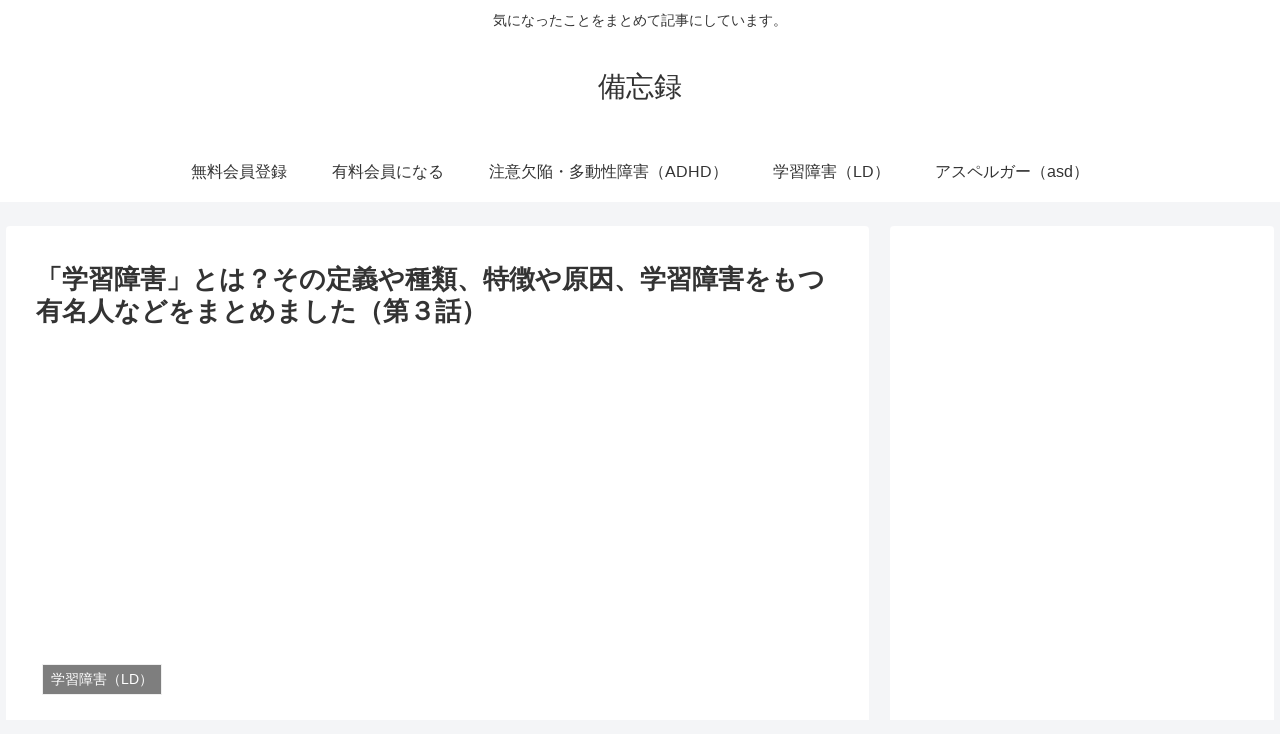

--- FILE ---
content_type: text/html; charset=utf-8
request_url: https://www.google.com/recaptcha/api2/aframe
body_size: 261
content:
<!DOCTYPE HTML><html><head><meta http-equiv="content-type" content="text/html; charset=UTF-8"></head><body><script nonce="4pmkWjklvhvZjHX6CAiM9w">/** Anti-fraud and anti-abuse applications only. See google.com/recaptcha */ try{var clients={'sodar':'https://pagead2.googlesyndication.com/pagead/sodar?'};window.addEventListener("message",function(a){try{if(a.source===window.parent){var b=JSON.parse(a.data);var c=clients[b['id']];if(c){var d=document.createElement('img');d.src=c+b['params']+'&rc='+(localStorage.getItem("rc::a")?sessionStorage.getItem("rc::b"):"");window.document.body.appendChild(d);sessionStorage.setItem("rc::e",parseInt(sessionStorage.getItem("rc::e")||0)+1);localStorage.setItem("rc::h",'1768975985448');}}}catch(b){}});window.parent.postMessage("_grecaptcha_ready", "*");}catch(b){}</script></body></html>